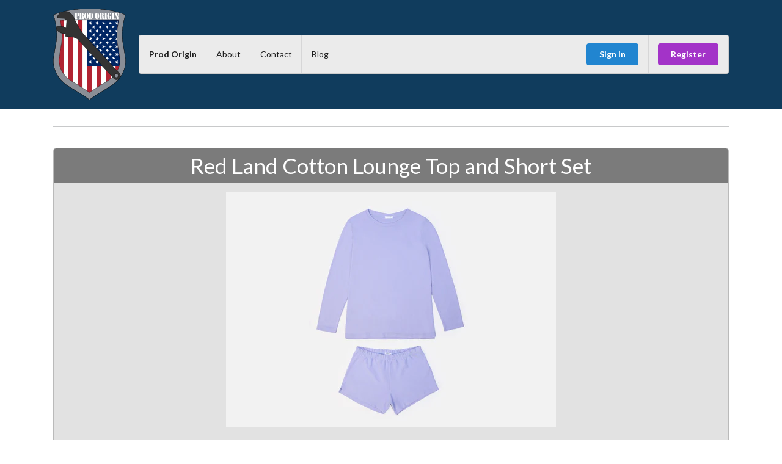

--- FILE ---
content_type: text/html; charset=UTF-8
request_url: https://prodorigin.com/p/apparel/womens-clothing/red-land-cotton-lounge-top-and-short-set/
body_size: 5065
content:
<!doctype html>
<html lang="en-US">
<head>
	<script async src="https://www.googletagmanager.com/gtag/js?id=G-9E0K951X74"></script>
	<script>
	  window.dataLayer = window.dataLayer || [];
	  function gtag(){dataLayer.push(arguments);}
	  gtag('js', new Date());
	
	  gtag('config', 'G-9E0K951X74');
	</script>
	<meta charset="UTF-8">
	<meta name="viewport" content="width=device-width, initial-scale=1">
	<link rel="profile" href="https://gmpg.org/xfn/11">
	<link rel="icon" href="https://prodorigin.com/wp-content/themes/prodorigin/favicon.ico">
	<link rel="apple-touch-icon" sizes="180x180" href="https://prodorigin.com/wp-content/themes/prodorigin/apple-touch-icon.png">
	<link rel="icon" type="image/png" sizes="32x32" href="https://prodorigin.com/wp-content/themes/prodorigin/favicon-32x32.png">
	<link rel="icon" type="image/png" sizes="16x16" href="https://prodorigin.com/wp-content/themes/prodorigin/favicon-16x16.png">
	<link rel="mask-icon" href="https://prodorigin.com/wp-content/themes/prodorigin/safari-pinned-tab.svg" color="#8a8e96">
	<meta name="msapplication-TileColor" content="#ffffff">
	<meta name="theme-color" content="#ffffff">
	
	
	<meta name='robots' content='index, follow, max-image-preview:large, max-snippet:-1, max-video-preview:-1' />
	<style>img:is([sizes="auto" i], [sizes^="auto," i]) { contain-intrinsic-size: 3000px 1500px }</style>
	
	<!-- This site is optimized with the Yoast SEO plugin v26.3 - https://yoast.com/wordpress/plugins/seo/ -->
	<title>Red Land Cotton Lounge Top and Short Set | Prod Origin</title>
	<meta name="description" content="Learn more about Red Land Cotton Lounge Top and Short Set Women&#039;s Apparel products made in America." />
	<link rel="canonical" href="https://prodorigin.com/p/apparel/womens-clothing/red-land-cotton-lounge-top-and-short-set/" />
	<meta property="og:locale" content="en_US" />
	<meta property="og:type" content="article" />
	<meta property="og:title" content="Red Land Cotton Lounge Top and Short Set | Prod Origin" />
	<meta property="og:description" content="Learn more about Red Land Cotton Lounge Top and Short Set Women&#039;s Apparel products made in America." />
	<meta property="og:url" content="https://prodorigin.com/p/apparel/womens-clothing/red-land-cotton-lounge-top-and-short-set/" />
	<meta property="og:site_name" content="Prod Origin" />
	<meta property="article:modified_time" content="2024-08-27T23:10:44+00:00" />
	<meta name="twitter:card" content="summary_large_image" />
	<script type="application/ld+json" class="yoast-schema-graph">{"@context":"https://schema.org","@graph":[{"@type":"WebPage","@id":"https://prodorigin.com/p/apparel/womens-clothing/red-land-cotton-lounge-top-and-short-set/","url":"https://prodorigin.com/p/apparel/womens-clothing/red-land-cotton-lounge-top-and-short-set/","name":"Red Land Cotton Lounge Top and Short Set | Prod Origin","isPartOf":{"@id":"https://prodorigin.com/#website"},"datePublished":"2023-10-04T08:13:36+00:00","dateModified":"2024-08-27T23:10:44+00:00","description":"Learn more about Red Land Cotton Lounge Top and Short Set Women's Apparel products made in America.","breadcrumb":{"@id":"https://prodorigin.com/p/apparel/womens-clothing/red-land-cotton-lounge-top-and-short-set/#breadcrumb"},"inLanguage":"en-US","potentialAction":[{"@type":"ReadAction","target":["https://prodorigin.com/p/apparel/womens-clothing/red-land-cotton-lounge-top-and-short-set/"]}]},{"@type":"BreadcrumbList","@id":"https://prodorigin.com/p/apparel/womens-clothing/red-land-cotton-lounge-top-and-short-set/#breadcrumb","itemListElement":[{"@type":"ListItem","position":"1","name":"Home","item":"https://prodorigin.com/"},{"@type":"ListItem","position":"2","name":"Apparel","item":"https://prodorigin.com/c/apparel/"},{"@type":"ListItem","position":"3","name":"Women's Apparel","item":"https://prodorigin.com/c/apparel/womens-clothing/"},{"@type":"ListItem","position":"4","name":"Red Land Cotton Lounge Top and Short Set"}]},{"@type":"WebSite","@id":"https://prodorigin.com/#website","url":"https://prodorigin.com/","name":"Prod Origin","description":"","potentialAction":[{"@type":"SearchAction","target":{"@type":"EntryPoint","urlTemplate":"https://prodorigin.com/?s={search_term_string}"},"query-input":{"@type":"PropertyValueSpecification","valueRequired":"1","valueName":"search_term_string"}}],"inLanguage":"en-US"}]}</script>
	<!-- / Yoast SEO plugin. -->


<link rel='dns-prefetch' href='//cdnjs.cloudflare.com' />
<link rel='dns-prefetch' href='//app.prodorigin.com' />
<style id='classic-theme-styles-inline-css'>
/*! This file is auto-generated */
.wp-block-button__link{color:#fff;background-color:#32373c;border-radius:9999px;box-shadow:none;text-decoration:none;padding:calc(.667em + 2px) calc(1.333em + 2px);font-size:1.125em}.wp-block-file__button{background:#32373c;color:#fff;text-decoration:none}
</style>
<style id='global-styles-inline-css'>
:root{--wp--preset--aspect-ratio--square: 1;--wp--preset--aspect-ratio--4-3: 4/3;--wp--preset--aspect-ratio--3-4: 3/4;--wp--preset--aspect-ratio--3-2: 3/2;--wp--preset--aspect-ratio--2-3: 2/3;--wp--preset--aspect-ratio--16-9: 16/9;--wp--preset--aspect-ratio--9-16: 9/16;--wp--preset--color--black: #000000;--wp--preset--color--cyan-bluish-gray: #abb8c3;--wp--preset--color--white: #ffffff;--wp--preset--color--pale-pink: #f78da7;--wp--preset--color--vivid-red: #cf2e2e;--wp--preset--color--luminous-vivid-orange: #ff6900;--wp--preset--color--luminous-vivid-amber: #fcb900;--wp--preset--color--light-green-cyan: #7bdcb5;--wp--preset--color--vivid-green-cyan: #00d084;--wp--preset--color--pale-cyan-blue: #8ed1fc;--wp--preset--color--vivid-cyan-blue: #0693e3;--wp--preset--color--vivid-purple: #9b51e0;--wp--preset--gradient--vivid-cyan-blue-to-vivid-purple: linear-gradient(135deg,rgba(6,147,227,1) 0%,rgb(155,81,224) 100%);--wp--preset--gradient--light-green-cyan-to-vivid-green-cyan: linear-gradient(135deg,rgb(122,220,180) 0%,rgb(0,208,130) 100%);--wp--preset--gradient--luminous-vivid-amber-to-luminous-vivid-orange: linear-gradient(135deg,rgba(252,185,0,1) 0%,rgba(255,105,0,1) 100%);--wp--preset--gradient--luminous-vivid-orange-to-vivid-red: linear-gradient(135deg,rgba(255,105,0,1) 0%,rgb(207,46,46) 100%);--wp--preset--gradient--very-light-gray-to-cyan-bluish-gray: linear-gradient(135deg,rgb(238,238,238) 0%,rgb(169,184,195) 100%);--wp--preset--gradient--cool-to-warm-spectrum: linear-gradient(135deg,rgb(74,234,220) 0%,rgb(151,120,209) 20%,rgb(207,42,186) 40%,rgb(238,44,130) 60%,rgb(251,105,98) 80%,rgb(254,248,76) 100%);--wp--preset--gradient--blush-light-purple: linear-gradient(135deg,rgb(255,206,236) 0%,rgb(152,150,240) 100%);--wp--preset--gradient--blush-bordeaux: linear-gradient(135deg,rgb(254,205,165) 0%,rgb(254,45,45) 50%,rgb(107,0,62) 100%);--wp--preset--gradient--luminous-dusk: linear-gradient(135deg,rgb(255,203,112) 0%,rgb(199,81,192) 50%,rgb(65,88,208) 100%);--wp--preset--gradient--pale-ocean: linear-gradient(135deg,rgb(255,245,203) 0%,rgb(182,227,212) 50%,rgb(51,167,181) 100%);--wp--preset--gradient--electric-grass: linear-gradient(135deg,rgb(202,248,128) 0%,rgb(113,206,126) 100%);--wp--preset--gradient--midnight: linear-gradient(135deg,rgb(2,3,129) 0%,rgb(40,116,252) 100%);--wp--preset--font-size--small: 13px;--wp--preset--font-size--medium: 20px;--wp--preset--font-size--large: 36px;--wp--preset--font-size--x-large: 42px;--wp--preset--spacing--20: 0.44rem;--wp--preset--spacing--30: 0.67rem;--wp--preset--spacing--40: 1rem;--wp--preset--spacing--50: 1.5rem;--wp--preset--spacing--60: 2.25rem;--wp--preset--spacing--70: 3.38rem;--wp--preset--spacing--80: 5.06rem;--wp--preset--shadow--natural: 6px 6px 9px rgba(0, 0, 0, 0.2);--wp--preset--shadow--deep: 12px 12px 50px rgba(0, 0, 0, 0.4);--wp--preset--shadow--sharp: 6px 6px 0px rgba(0, 0, 0, 0.2);--wp--preset--shadow--outlined: 6px 6px 0px -3px rgba(255, 255, 255, 1), 6px 6px rgba(0, 0, 0, 1);--wp--preset--shadow--crisp: 6px 6px 0px rgba(0, 0, 0, 1);}:where(.is-layout-flex){gap: 0.5em;}:where(.is-layout-grid){gap: 0.5em;}body .is-layout-flex{display: flex;}.is-layout-flex{flex-wrap: wrap;align-items: center;}.is-layout-flex > :is(*, div){margin: 0;}body .is-layout-grid{display: grid;}.is-layout-grid > :is(*, div){margin: 0;}:where(.wp-block-columns.is-layout-flex){gap: 2em;}:where(.wp-block-columns.is-layout-grid){gap: 2em;}:where(.wp-block-post-template.is-layout-flex){gap: 1.25em;}:where(.wp-block-post-template.is-layout-grid){gap: 1.25em;}.has-black-color{color: var(--wp--preset--color--black) !important;}.has-cyan-bluish-gray-color{color: var(--wp--preset--color--cyan-bluish-gray) !important;}.has-white-color{color: var(--wp--preset--color--white) !important;}.has-pale-pink-color{color: var(--wp--preset--color--pale-pink) !important;}.has-vivid-red-color{color: var(--wp--preset--color--vivid-red) !important;}.has-luminous-vivid-orange-color{color: var(--wp--preset--color--luminous-vivid-orange) !important;}.has-luminous-vivid-amber-color{color: var(--wp--preset--color--luminous-vivid-amber) !important;}.has-light-green-cyan-color{color: var(--wp--preset--color--light-green-cyan) !important;}.has-vivid-green-cyan-color{color: var(--wp--preset--color--vivid-green-cyan) !important;}.has-pale-cyan-blue-color{color: var(--wp--preset--color--pale-cyan-blue) !important;}.has-vivid-cyan-blue-color{color: var(--wp--preset--color--vivid-cyan-blue) !important;}.has-vivid-purple-color{color: var(--wp--preset--color--vivid-purple) !important;}.has-black-background-color{background-color: var(--wp--preset--color--black) !important;}.has-cyan-bluish-gray-background-color{background-color: var(--wp--preset--color--cyan-bluish-gray) !important;}.has-white-background-color{background-color: var(--wp--preset--color--white) !important;}.has-pale-pink-background-color{background-color: var(--wp--preset--color--pale-pink) !important;}.has-vivid-red-background-color{background-color: var(--wp--preset--color--vivid-red) !important;}.has-luminous-vivid-orange-background-color{background-color: var(--wp--preset--color--luminous-vivid-orange) !important;}.has-luminous-vivid-amber-background-color{background-color: var(--wp--preset--color--luminous-vivid-amber) !important;}.has-light-green-cyan-background-color{background-color: var(--wp--preset--color--light-green-cyan) !important;}.has-vivid-green-cyan-background-color{background-color: var(--wp--preset--color--vivid-green-cyan) !important;}.has-pale-cyan-blue-background-color{background-color: var(--wp--preset--color--pale-cyan-blue) !important;}.has-vivid-cyan-blue-background-color{background-color: var(--wp--preset--color--vivid-cyan-blue) !important;}.has-vivid-purple-background-color{background-color: var(--wp--preset--color--vivid-purple) !important;}.has-black-border-color{border-color: var(--wp--preset--color--black) !important;}.has-cyan-bluish-gray-border-color{border-color: var(--wp--preset--color--cyan-bluish-gray) !important;}.has-white-border-color{border-color: var(--wp--preset--color--white) !important;}.has-pale-pink-border-color{border-color: var(--wp--preset--color--pale-pink) !important;}.has-vivid-red-border-color{border-color: var(--wp--preset--color--vivid-red) !important;}.has-luminous-vivid-orange-border-color{border-color: var(--wp--preset--color--luminous-vivid-orange) !important;}.has-luminous-vivid-amber-border-color{border-color: var(--wp--preset--color--luminous-vivid-amber) !important;}.has-light-green-cyan-border-color{border-color: var(--wp--preset--color--light-green-cyan) !important;}.has-vivid-green-cyan-border-color{border-color: var(--wp--preset--color--vivid-green-cyan) !important;}.has-pale-cyan-blue-border-color{border-color: var(--wp--preset--color--pale-cyan-blue) !important;}.has-vivid-cyan-blue-border-color{border-color: var(--wp--preset--color--vivid-cyan-blue) !important;}.has-vivid-purple-border-color{border-color: var(--wp--preset--color--vivid-purple) !important;}.has-vivid-cyan-blue-to-vivid-purple-gradient-background{background: var(--wp--preset--gradient--vivid-cyan-blue-to-vivid-purple) !important;}.has-light-green-cyan-to-vivid-green-cyan-gradient-background{background: var(--wp--preset--gradient--light-green-cyan-to-vivid-green-cyan) !important;}.has-luminous-vivid-amber-to-luminous-vivid-orange-gradient-background{background: var(--wp--preset--gradient--luminous-vivid-amber-to-luminous-vivid-orange) !important;}.has-luminous-vivid-orange-to-vivid-red-gradient-background{background: var(--wp--preset--gradient--luminous-vivid-orange-to-vivid-red) !important;}.has-very-light-gray-to-cyan-bluish-gray-gradient-background{background: var(--wp--preset--gradient--very-light-gray-to-cyan-bluish-gray) !important;}.has-cool-to-warm-spectrum-gradient-background{background: var(--wp--preset--gradient--cool-to-warm-spectrum) !important;}.has-blush-light-purple-gradient-background{background: var(--wp--preset--gradient--blush-light-purple) !important;}.has-blush-bordeaux-gradient-background{background: var(--wp--preset--gradient--blush-bordeaux) !important;}.has-luminous-dusk-gradient-background{background: var(--wp--preset--gradient--luminous-dusk) !important;}.has-pale-ocean-gradient-background{background: var(--wp--preset--gradient--pale-ocean) !important;}.has-electric-grass-gradient-background{background: var(--wp--preset--gradient--electric-grass) !important;}.has-midnight-gradient-background{background: var(--wp--preset--gradient--midnight) !important;}.has-small-font-size{font-size: var(--wp--preset--font-size--small) !important;}.has-medium-font-size{font-size: var(--wp--preset--font-size--medium) !important;}.has-large-font-size{font-size: var(--wp--preset--font-size--large) !important;}.has-x-large-font-size{font-size: var(--wp--preset--font-size--x-large) !important;}
:where(.wp-block-post-template.is-layout-flex){gap: 1.25em;}:where(.wp-block-post-template.is-layout-grid){gap: 1.25em;}
:where(.wp-block-columns.is-layout-flex){gap: 2em;}:where(.wp-block-columns.is-layout-grid){gap: 2em;}
:root :where(.wp-block-pullquote){font-size: 1.5em;line-height: 1.6;}
</style>
<link rel='stylesheet' id='semantic-css' href='https://cdnjs.cloudflare.com/ajax/libs/semantic-ui/2.4.1/semantic.min.css?ver=6.8.3' media='all' />
<link rel='stylesheet' id='root-css' href='https://app.prodorigin.com/static/css/main.68b66938.css?ver=6.8.3' media='all' />
<link rel='stylesheet' id='app-css' href='https://prodorigin.com/wp-content/themes/prodorigin/assets/css/app.css?ver=1733962756' media='all' />
<style id='block-visibility-screen-size-styles-inline-css'>
/* Large screens (desktops, 992px and up) */
@media ( min-width: 992px ) {
	.block-visibility-hide-large-screen {
		display: none !important;
	}
}

/* Medium screens (tablets, between 768px and 992px) */
@media ( min-width: 768px ) and ( max-width: 991.98px ) {
	.block-visibility-hide-medium-screen {
		display: none !important;
	}
}

/* Small screens (mobile devices, less than 768px) */
@media ( max-width: 767.98px ) {
	.block-visibility-hide-small-screen {
		display: none !important;
	}
}
</style>
<script src="https://prodorigin.com/wp-includes/js/jquery/jquery.min.js?ver=3.7.1" id="jquery-core-js"></script>
<script src="https://prodorigin.com/wp-includes/js/jquery/jquery-migrate.min.js?ver=3.4.1" id="jquery-migrate-js"></script>
</head>

<body class="wp-singular page-template page-template-template-product page-template-template-product-php page page-id-2092 wp-theme-prodorigin">
	<div id="root">
		<div id="header">
			<div class="ui container">
				<div class="d-flex mt-3 mb-3 align-items-center">
					<a href="/"><img src="https://prodorigin.com/wp-content/themes/prodorigin/assets/images/logo.svg" alt="Prod Origin" class="logo float-left me-4"></a>
					<div class="ui menu link">
						<a class="header item" href="/">Prod Origin</a>
						<div id="navMobile" class="">
							<div class="linkItem">
								<a class="item" href="/about/">About</a>
							</div>
							<div class="linkItem">
								<a class="item" href="https://app.prodorigin.com/contact/">Contact</a>
							</div>
							<div class="linkItem">
								<a class="item" href="/blog/">Blog</a>
							</div>
							<div class="right menu">
								<div class="right item">
									<a class="ui blue button link makeBlock normalMargin" href="https://app.prodorigin.com/login">Sign In</a>
								</div>
								<div class="right item">
									<a class="small ui tiny purple button link makeBlock normalMargin" href="https://app.prodorigin.com/register">Register</a>
								</div>
							</div>
						</div>
						<div id="navButton" class="right item">
							<div>
								<span></span>
								<span></span>
								<span></span>
							</div>
						</div>
					</div>
				</div>
			</div>
		</div>
<div class="ui container">
	<hr>
	
	<div class="row">
		<div class="col-12">
			<div class="card marginTop20">
				<div class="card-header">
					<h1 class="text-center">Red Land Cotton Lounge Top and Short Set</h1>
				</div>
				
				<div class="card-body">
					<div class="text-center">
						<img src="https://prodorigin.s3.us-west-1.amazonaws.com/products/1265/productimage-64871c2b1c7bb.webp" alt="Red Land Cotton Lounge Top and Short Set posted by ProdOrigin USA in Women's Apparel " title="Red Land Cotton Lounge Top and Short Set" class="product-image">
					</div>
					
					<p class="pre">Size: XS - 2XL
Colors: Pink, Purple, Light Blue
Fabric: 100% Cotton
</p>
					
					<div class="ui celled list no-border-bottom">
						<div class="item">
							<div class="content">
								<p class="ui left floated product-link">
									<strong>View Product:</strong> 
									<a target="_new" href="https://www.redlandcotton.com/collections/the-dawn-loungewear-collection/products/lounge-top-short-set?variant=39540270694496">Red Land Cotton Lounge Top and Short Set</a>
								</p>
							</div>
						</div>
						<div class="item">
							<div class="content">
								<p class="ui left floated">
									<strong>Posted In:</strong>
									<a href="/c/apparel/">Apparel</a> &gt; <a href="/c/apparel/womens-clothing/">Women's Apparel </a>
								</p>
							</div>
						</div>
						<div class="item">
							<div class="content">
								<p class="ui left floated">
									<strong>Created by:</strong> ProdOrigin USA on Jun 12 2023								</p>
							</div>
						</div>
						<div class="item">
							<div class="content">
								<div class="social-buttons">
									<div class="like-counter-wrapper">
										<div class="like-counter">
											<span class="icon-wrapper">
												<i class="thumbs up icon" title="Likes"></i>
											</span>
											<span class="counter">0</span>
											<span>&nbsp;Likes</span>
										</div>
									</div>
								</div>
							</div>
						</div>
					</div>
				</div>
			</div>
		</div>
	</div>
</div>

	<div class="footer mt-5">
		<div class="ui container">
			<div class="row">
				<div class="col-sm-12 text-center d-flex justify-content-center">
					<p>&copy; 2025 Prod Origin &nbsp;|&nbsp; <a href="/privacy/">Privacy Policy</a> &nbsp;|&nbsp; <a href="/sitemap/">Site Map</a></p>
				</div>
			</div>
		</div>
	</div>
	
	<script type="speculationrules">
{"prefetch":[{"source":"document","where":{"and":[{"href_matches":"\/*"},{"not":{"href_matches":["\/wp-*.php","\/wp-admin\/*","\/wp-content\/uploads\/*","\/wp-content\/*","\/wp-content\/plugins\/*","\/wp-content\/themes\/prodorigin\/*","\/*\\?(.+)"]}},{"not":{"selector_matches":"a[rel~=\"nofollow\"]"}},{"not":{"selector_matches":".no-prefetch, .no-prefetch a"}}]},"eagerness":"conservative"}]}
</script>
<script src="https://prodorigin.com/wp-content/plugins/svg-support/vendor/DOMPurify/DOMPurify.min.js?ver=2.5.8" id="bodhi-dompurify-library-js"></script>
<script id="bodhi_svg_inline-js-extra">
var svgSettings = {"skipNested":""};
</script>
<script src="https://prodorigin.com/wp-content/plugins/svg-support/js/min/svgs-inline-vanilla-min.js" id="bodhi_svg_inline-js"></script>
<script id="bodhi_svg_inline-js-after">
cssTarget={"Bodhi":"img.style-svg","ForceInlineSVG":"style-svg"};ForceInlineSVGActive="false";frontSanitizationEnabled="on";
</script>
<script src="https://prodorigin.com/wp-content/themes/prodorigin/assets/js/app.js?ver=1697875558" id="app-js"></script>
	</div><!--/root-->
<script defer src="https://static.cloudflareinsights.com/beacon.min.js/vcd15cbe7772f49c399c6a5babf22c1241717689176015" integrity="sha512-ZpsOmlRQV6y907TI0dKBHq9Md29nnaEIPlkf84rnaERnq6zvWvPUqr2ft8M1aS28oN72PdrCzSjY4U6VaAw1EQ==" data-cf-beacon='{"version":"2024.11.0","token":"360a1e6ef91b4daa9908fecea1b3da89","r":1,"server_timing":{"name":{"cfCacheStatus":true,"cfEdge":true,"cfExtPri":true,"cfL4":true,"cfOrigin":true,"cfSpeedBrain":true},"location_startswith":null}}' crossorigin="anonymous"></script>
</body>
</html>

--- FILE ---
content_type: application/javascript
request_url: https://prodorigin.com/wp-content/plugins/svg-support/js/min/svgs-inline-vanilla-min.js
body_size: 537
content:
document.addEventListener("DOMContentLoaded",(function(e){function t(e){if("IMG"!==e.nodeName)return;const t=e.classList.contains(i),n=e.parentElement.classList.contains(i),r=null!==e.closest("."+i);if(("true"===ForceInlineSVGActive||t||r)&&(!svgSettings.skipNested||t||n||!r)){var o=e.id,a=e.className,c=e.src;if(c.endsWith("svg")){var l=new XMLHttpRequest;l.onreadystatechange=function(){if(4===l.readyState&&200===l.status){var t=l.responseText;let c;const d=undefined;var n=(new DOMParser).parseFromString(t,"text/html").getElementsByTagName("svg")[0],i=n.id;if(void 0===o||""===o?void 0===i||""===i?(o="svg-replaced-"+s,n.setAttribute("id",o)):o=i:n.setAttribute("id",o),void 0!==a&&""!==a&&n.setAttribute("class",a+" replaced-svg svg-replaced-"+s),n.removeAttribute("xmlns:a"),"on"===frontSanitizationEnabled&&""!==n.outerHTML){var r=DOMPurify.sanitize(n.outerHTML);e.outerHTML=r}else e.replaceWith(n);s++}else 4===l.readyState&&l.status},l.open("GET",c,!0),l.send(null)}}}function n(e){if(e.childNodes.length>0)for(var s=0;s<e.childNodes.length;s++){var i;if("IMG"===e.childNodes[s].nodeName)t(e.childNodes[s]);else n(e.childNodes[s])}}let s=0,i;(bodhisvgsInlineSupport=function(){if("true"===ForceInlineSVGActive)for(var e=document.getElementsByTagName("img"),s=0;s<e.length;s++)void 0!==e[s].src&&e[s].src.match(/\.(svg)/)&&(e[s].classList.contains(cssTarget.ForceInlineSVG)||e[s].classList.add(cssTarget.ForceInlineSVG));String.prototype.endsWith||(String.prototype.endsWith=function(e,t){var n=this.toString();("number"!=typeof t||!isFinite(t)||Math.floor(t)!==t||t>n.length)&&(t=n.length),t-=e.length;var s=n.lastIndexOf(e,t);return-1!==s&&s===t}),String.prototype.endsWith=function(e){var t=this.length-e.length;return t>=0&&this.lastIndexOf(e)===t},i="true"===ForceInlineSVGActive?"img."!==cssTarget.Bodhi?cssTarget.ForceInlineSVG:"style-svg":"img."!==cssTarget.Bodhi?cssTarget.Bodhi:"style-svg","string"==typeof i&&(i=i.replace("img.",""),document.querySelectorAll("."+i).forEach((function(e){"IMG"===e.nodeName?t(e):n(e)})))})()}));

--- FILE ---
content_type: image/svg+xml
request_url: https://prodorigin.com/wp-content/themes/prodorigin/assets/images/logo.svg
body_size: 6078
content:
<?xml version="1.0" encoding="UTF-8"?><svg id="uuid-ab1ba9e3-1365-435f-9fd1-4a5b155e3448" xmlns="http://www.w3.org/2000/svg" xmlns:xlink="http://www.w3.org/1999/xlink" viewBox="0 0 483 607.99"><defs><clipPath id="uuid-654ef2ba-cb31-4347-9fb8-93c6c8b0678d"><path d="M241.51,557.45l-2.46-1.73c-19.54-13.76-55.12-36.44-105.75-67.4-5.08-2.91-9.39-5.53-13.49-8.2l-5.55-3.38c-3.22-2.21-6.3-4.57-9.84-7.52-72.28-56.75-66.48-127.59-65.59-135.48l1.54-8.54c1.07-9.17,6.63-43.01,15.31-93.37,3.24-18.89,4.23-49.15,4.4-55.02l.03-.91-.03-.6c-1.28-29.34-5.15-55.24-9.43-76-1.09-5.28-2.21-13.36-3.06-20.12-.85-6.76,390.15-3.09,389.57-.81-1.59,6.21-3.24,13.21-4.83,20.93-4.27,20.74-8.13,46.63-9.41,76l-.05,.92,.03,.6c.17,5.87,1.15,36.13,4.39,54.99,8.83,51.29,14.24,84.27,15.25,92.87l1.59,8.85c.94,8.16,6.81,78.86-65.09,135.3-3.98,3.31-7.08,5.69-10.08,7.75l-5.2,3.17c-4.7,3.06-8.98,5.67-13.48,8.23-50.89,31.12-86.7,53.93-106.32,67.74l-2.46,1.73Z" style="fill:none; stroke:#000; stroke-linejoin:bevel; stroke-width:2px;"/></clipPath></defs><g id="uuid-0956414b-c3b2-4862-a1c9-e1590a4e814b"><g><g><path d="M241.4,606.14l-.04-.05c-9.5-10.59-84.13-56.93-127.76-83.62-5.25-2.99-10.31-6.07-15.05-9.17-3.85-2.34-6.04-3.67-6.04-3.67-3.98-2.71-7.98-5.76-12.57-9.57C32.49,462.82,13.75,419.59,6.38,389.88c-7.98-32.16-4.71-55.78-4.68-56.02l1.6-8.74c1.56-13.21,11.07-69.02,16.6-101.12,3.32-19.4,4.32-52.37,4.42-56.07C21.35,99.88,4.48,49.24,1.97,42.01,60.7,15.94,148.38,1,242.76,1s181.04,14.94,238.27,41c-2.51,7.19-19.39,57.84-22.36,125.86,.1,3.76,1.09,36.71,4.42,56.14,5.53,32.09,15.04,87.89,16.59,101.06l1.61,8.84c.03,.2,3.29,23.89-4.71,56.07-7.38,29.68-26.11,72.87-73.5,110.08-4.61,3.83-8.62,6.88-12.64,9.62h0s-2.19,1.32-5.97,3.62c-4.77,3.11-9.82,6.19-15.05,9.17-43.67,26.7-118.29,73.04-127.79,83.63l-.04,.05s-.08,.11-.1,.14c-.02-.03-.1-.14-.1-.14Z" style="fill:#8a8e96;"/><path d="M242.76,2c93.68,0,179.92,14.76,237.03,40.54-3.34,9.78-19.24,59.42-22.11,125.28v.07s0,.07,0,.07c.1,3.7,1.09,36.71,4.43,56.21,5.53,32.08,15.03,87.87,16.58,101.01v.06s.02,.06,.02,.06c.58,3.21,1.13,6.16,1.6,8.74,.14,1.01,3.13,24.18-4.67,55.6-4.66,18.8-12.22,36.8-22.45,53.49-12.8,20.88-29.87,39.77-50.72,56.14l-.02,.02-.02,.02c-4.55,3.78-8.52,6.81-12.49,9.52-.33,.2-2.47,1.49-5.97,3.62l-.03,.02-.03,.02c-4.73,3.09-9.76,6.16-14.97,9.12l-.03,.02-.03,.02c-42.87,26.22-115.63,71.4-127.38,83.17-11.75-11.77-84.51-56.95-127.38-83.17l-.03-.02-.03-.02c-5.21-2.97-10.24-6.04-14.97-9.12l-.03-.02-.03-.02c-3.5-2.12-5.64-3.42-5.97-3.62-3.98-2.71-7.95-5.74-12.49-9.52l-.02-.02-.02-.02c-20.82-16.35-37.86-35.2-50.66-56.03-10.24-16.67-17.8-34.64-22.47-53.41-7.83-31.46-4.85-54.77-4.71-55.78,.47-2.57,1.01-5.53,1.6-8.73v-.06s.02-.06,.02-.06c1.55-13.12,11.05-68.92,16.58-101.01,3.33-19.46,4.33-52.5,4.43-56.21v-.07s0-.07,0-.07C22.44,101.99,6.56,52.37,3.21,42.55,61.81,16.77,148.97,2,242.76,2m0-2C152.77,0,62.41,13.85,.71,41.47c0,0,19.38,52.59,22.61,126.43-.12,4.19-1.11,36.68-4.4,55.93-5.85,33.97-15.06,88.08-16.6,101.11-.59,3.22-1.13,6.19-1.61,8.78,0,0-13.66,94.69,78.58,167.12,4.02,3.35,8.2,6.61,12.69,9.66,0,0,2.2,1.33,6.01,3.65,4.79,3.13,9.81,6.19,15.07,9.19,38.67,23.64,117.91,72.7,127.54,83.43,.28,.4,.64,.83,.89,1.22,.25-.39,.6-.82,.89-1.22,9.63-10.73,88.87-59.79,127.54-83.43,5.26-3,10.28-6.06,15.07-9.19,3.82-2.32,6.01-3.65,6.01-3.65,4.49-3.06,8.67-6.31,12.69-9.66,92.24-72.42,78.58-167.12,78.58-167.12-.47-2.58-1.02-5.55-1.6-8.78-1.54-13.03-10.74-67.14-16.6-101.11-3.3-19.25-4.29-51.74-4.4-55.93,3.22-73.84,22.6-126.43,22.6-126.43C422.08,13.8,332.6,0,242.76,0h0Z"/></g><g><g style="clip-path:url(#uuid-654ef2ba-cb31-4347-9fb8-93c6c8b0678d);"><g><polygon points="38.36 846.52 38.36 71.27 446.39 71.27 446.39 846.52 38.36 846.52 38.36 846.52" style="fill:#fff;"/><polygon points="446.39 846.52 415.01 846.52 415.01 71.27 446.39 71.27 446.39 846.52 446.39 846.52" style="fill:#b12332;"/><polygon points="383.61 846.52 352.24 846.52 352.24 71.27 383.61 71.27 383.61 846.52 383.61 846.52" style="fill:#b12332;"/><polygon points="320.84 846.52 289.46 846.52 289.46 71.27 320.84 71.27 320.84 846.52 320.84 846.52" style="fill:#b12332;"/><polygon points="258.06 846.52 226.68 846.52 226.68 71.27 258.06 71.27 258.06 846.52 258.06 846.52" style="fill:#b12332;"/><polygon points="195.29 846.52 163.91 846.52 163.91 71.27 195.29 71.27 195.29 846.52 195.29 846.52" style="fill:#b12332;"/><polygon points="132.51 846.52 101.13 846.52 101.13 71.27 132.51 71.27 132.51 846.52 132.51 846.52" style="fill:#b12332;"/><polygon points="69.74 846.52 38.36 846.52 38.36 71.27 69.74 71.27 69.74 846.52 69.74 846.52" style="fill:#b12332;"/><polygon points="446.39 381.37 226.68 381.37 226.68 71.27 446.39 71.27 446.39 381.37 446.39 381.37" style="fill:#002664;"/><polygon points="436.98 97.11 428.3 99.93 428.3 109.06 422.93 101.67 414.25 104.5 419.62 97.11 414.25 89.72 422.93 92.54 428.3 85.16 428.3 94.29 436.98 97.11 436.98 97.11" style="fill:#fff;"/><polygon points="415.01 122.95 406.33 125.77 406.33 134.9 400.96 127.52 392.28 130.34 397.64 122.95 392.28 115.56 400.96 118.38 406.33 111 406.33 120.13 415.01 122.95 415.01 122.95" style="fill:#fff;"/><polygon points="436.98 148.79 428.3 151.61 428.3 160.74 422.93 153.36 414.25 156.18 419.62 148.79 414.25 141.41 422.93 144.23 428.3 136.84 428.3 145.97 436.98 148.79 436.98 148.79" style="fill:#fff;"/><polygon points="415.01 174.63 406.33 177.45 406.33 186.59 400.96 179.2 392.28 182.02 397.64 174.63 392.28 167.25 400.96 170.07 406.33 162.68 406.33 171.81 415.01 174.63 415.01 174.63" style="fill:#fff;"/><polygon points="436.98 200.48 428.3 203.3 428.3 212.43 422.93 205.04 414.25 207.86 419.62 200.48 414.25 193.09 422.93 195.91 428.3 188.52 428.3 197.66 436.98 200.48 436.98 200.48" style="fill:#fff;"/><polygon points="415.01 226.32 406.33 229.14 406.33 238.27 400.96 230.88 392.28 233.71 397.64 226.32 392.28 218.93 400.96 221.75 406.33 214.36 406.33 223.5 415.01 226.32 415.01 226.32" style="fill:#fff;"/><polygon points="436.98 252.16 428.3 254.98 428.3 264.11 422.93 256.73 414.25 259.55 419.62 252.16 414.25 244.77 422.93 247.59 428.3 240.21 428.3 249.34 436.98 252.16 436.98 252.16" style="fill:#fff;"/><polygon points="415.01 278 406.33 280.82 406.33 289.95 400.96 282.57 392.28 285.39 397.64 278 392.28 270.61 400.96 273.44 406.33 266.05 406.33 275.18 415.01 278 415.01 278" style="fill:#fff;"/><polygon points="436.98 303.84 428.3 306.67 428.3 315.8 422.93 308.41 414.25 311.23 419.62 303.84 414.25 296.46 422.93 299.28 428.3 291.89 428.3 301.02 436.98 303.84 436.98 303.84" style="fill:#fff;"/><polygon points="415.01 329.68 406.33 332.51 406.33 341.64 400.96 334.25 392.28 337.07 397.64 329.68 392.28 322.3 400.96 325.12 406.33 317.73 406.33 326.87 415.01 329.68 415.01 329.68" style="fill:#fff;"/><polygon points="436.98 355.53 428.3 358.35 428.3 367.48 422.93 360.09 414.25 362.92 419.62 355.53 414.25 348.14 422.93 350.96 428.3 343.58 428.3 352.71 436.98 355.53 436.98 355.53" style="fill:#fff;"/><polygon points="393.04 97.11 384.36 99.93 384.36 109.06 378.99 101.67 370.31 104.5 375.67 97.11 370.31 89.72 378.99 92.54 384.36 85.16 384.36 94.29 393.04 97.11 393.04 97.11" style="fill:#fff;"/><polygon points="371.07 122.95 362.38 125.77 362.38 134.9 357.02 127.52 348.33 130.34 353.7 122.95 348.33 115.56 357.02 118.38 362.38 111 362.38 120.13 371.07 122.95 371.07 122.95" style="fill:#fff;"/><polygon points="393.04 148.79 384.36 151.61 384.36 160.74 378.99 153.36 370.31 156.18 375.67 148.79 370.31 141.41 378.99 144.23 384.36 136.84 384.36 145.97 393.04 148.79 393.04 148.79" style="fill:#fff;"/><polygon points="371.07 174.63 362.38 177.45 362.38 186.59 357.02 179.2 348.33 182.02 353.7 174.63 348.33 167.25 357.02 170.07 362.38 162.68 362.38 171.81 371.07 174.63 371.07 174.63" style="fill:#fff;"/><polygon points="393.04 200.48 384.36 203.3 384.36 212.43 378.99 205.04 370.31 207.86 375.67 200.48 370.31 193.09 378.99 195.91 384.36 188.52 384.36 197.66 393.04 200.48 393.04 200.48" style="fill:#fff;"/><polygon points="371.07 226.32 362.38 229.14 362.38 238.27 357.02 230.88 348.33 233.71 353.7 226.32 348.33 218.93 357.02 221.75 362.38 214.36 362.38 223.5 371.07 226.32 371.07 226.32" style="fill:#fff;"/><polygon points="393.04 252.16 384.36 254.98 384.36 264.11 378.99 256.73 370.31 259.55 375.67 252.16 370.31 244.77 378.99 247.59 384.36 240.21 384.36 249.34 393.04 252.16 393.04 252.16" style="fill:#fff;"/><polygon points="371.07 278 362.38 280.82 362.38 289.95 357.02 282.57 348.33 285.39 353.7 278 348.33 270.61 357.02 273.44 362.38 266.05 362.38 275.18 371.07 278 371.07 278" style="fill:#fff;"/><polygon points="393.04 303.84 384.36 306.67 384.36 315.8 378.99 308.41 370.31 311.23 375.67 303.84 370.31 296.46 378.99 299.28 384.36 291.89 384.36 301.02 393.04 303.84 393.04 303.84" style="fill:#fff;"/><polygon points="371.07 329.68 362.38 332.51 362.38 341.64 357.02 334.25 348.33 337.07 353.7 329.68 348.33 322.3 357.02 325.12 362.38 317.73 362.38 326.87 371.07 329.68 371.07 329.68" style="fill:#fff;"/><polygon points="393.04 355.53 384.36 358.35 384.36 367.48 378.99 360.09 370.31 362.92 375.67 355.53 370.31 348.14 378.99 350.96 384.36 343.58 384.36 352.71 393.04 355.53 393.04 355.53" style="fill:#fff;"/><polygon points="349.1 97.11 340.41 99.93 340.41 109.06 335.04 101.67 326.36 104.5 331.73 97.11 326.36 89.72 335.04 92.54 340.41 85.16 340.41 94.29 349.1 97.11 349.1 97.11" style="fill:#fff;"/><polygon points="327.12 122.95 318.44 125.77 318.44 134.9 313.07 127.52 304.39 130.34 309.75 122.95 304.39 115.56 313.07 118.38 318.44 111 318.44 120.13 327.12 122.95 327.12 122.95" style="fill:#fff;"/><polygon points="349.1 148.79 340.41 151.61 340.41 160.74 335.04 153.36 326.36 156.18 331.73 148.79 326.36 141.41 335.04 144.23 340.41 136.84 340.41 145.97 349.1 148.79 349.1 148.79" style="fill:#fff;"/><polygon points="327.12 174.63 318.44 177.45 318.44 186.59 313.07 179.2 304.39 182.02 309.75 174.63 304.39 167.25 313.07 170.07 318.44 162.68 318.44 171.81 327.12 174.63 327.12 174.63" style="fill:#fff;"/><polygon points="349.1 200.48 340.41 203.3 340.41 212.43 335.04 205.04 326.36 207.86 331.73 200.48 326.36 193.09 335.04 195.91 340.41 188.52 340.41 197.66 349.1 200.48 349.1 200.48" style="fill:#fff;"/><polygon points="327.12 226.32 318.44 229.14 318.44 238.27 313.07 230.88 304.39 233.71 309.75 226.32 304.39 218.93 313.07 221.75 318.44 214.36 318.44 223.5 327.12 226.32 327.12 226.32" style="fill:#fff;"/><polygon points="349.1 252.16 340.41 254.98 340.41 264.11 335.04 256.73 326.36 259.55 331.73 252.16 326.36 244.77 335.04 247.59 340.41 240.21 340.41 249.34 349.1 252.16 349.1 252.16" style="fill:#fff;"/><polygon points="327.12 278 318.44 280.82 318.44 289.95 313.07 282.57 304.39 285.39 309.75 278 304.39 270.61 313.07 273.44 318.44 266.05 318.44 275.18 327.12 278 327.12 278" style="fill:#fff;"/><polygon points="349.1 303.84 340.41 306.67 340.41 315.8 335.04 308.41 326.36 311.23 331.73 303.84 326.36 296.46 335.04 299.28 340.41 291.89 340.41 301.02 349.1 303.84 349.1 303.84" style="fill:#fff;"/><polygon points="327.12 329.68 318.44 332.51 318.44 341.64 313.07 334.25 304.39 337.07 309.75 329.68 304.39 322.3 313.07 325.12 318.44 317.73 318.44 326.87 327.12 329.68 327.12 329.68" style="fill:#fff;"/><polygon points="349.1 355.53 340.41 358.35 340.41 367.48 335.04 360.09 326.36 362.92 331.73 355.53 326.36 348.14 335.04 350.96 340.41 343.58 340.41 352.71 349.1 355.53 349.1 355.53" style="fill:#fff;"/><polygon points="305.15 97.11 296.47 99.93 296.47 109.06 291.1 101.67 282.42 104.5 287.78 97.11 282.42 89.72 291.1 92.54 296.47 85.16 296.47 94.29 305.15 97.11 305.15 97.11" style="fill:#fff;"/><polygon points="283.18 122.95 274.49 125.77 274.49 134.9 269.13 127.52 260.44 130.34 265.81 122.95 260.44 115.56 269.13 118.38 274.49 111 274.49 120.13 283.18 122.95 283.18 122.95" style="fill:#fff;"/><polygon points="305.15 148.79 296.47 151.61 296.47 160.74 291.1 153.36 282.42 156.18 287.78 148.79 282.42 141.41 291.1 144.23 296.47 136.84 296.47 145.97 305.15 148.79 305.15 148.79" style="fill:#fff;"/><polygon points="283.18 174.63 274.49 177.45 274.49 186.59 269.13 179.2 260.44 182.02 265.81 174.63 260.44 167.25 269.13 170.07 274.49 162.68 274.49 171.81 283.18 174.63 283.18 174.63" style="fill:#fff;"/><polygon points="305.15 200.48 296.47 203.3 296.47 212.43 291.1 205.04 282.42 207.86 287.78 200.48 282.42 193.09 291.1 195.91 296.47 188.52 296.47 197.66 305.15 200.48 305.15 200.48" style="fill:#fff;"/><polygon points="283.18 226.32 274.49 229.14 274.49 238.27 269.13 230.88 260.44 233.71 265.81 226.32 260.44 218.93 269.13 221.75 274.49 214.36 274.49 223.5 283.18 226.32 283.18 226.32" style="fill:#fff;"/><polygon points="305.15 252.16 296.47 254.98 296.47 264.11 291.1 256.73 282.42 259.55 287.78 252.16 282.42 244.77 291.1 247.59 296.47 240.21 296.47 249.34 305.15 252.16 305.15 252.16" style="fill:#fff;"/><polygon points="283.18 278 274.49 280.82 274.49 289.95 269.13 282.57 260.44 285.39 265.81 278 260.44 270.61 269.13 273.44 274.49 266.05 274.49 275.18 283.18 278 283.18 278" style="fill:#fff;"/><polygon points="305.15 303.84 296.47 306.67 296.47 315.8 291.1 308.41 282.42 311.23 287.78 303.84 282.42 296.46 291.1 299.28 296.47 291.89 296.47 301.02 305.15 303.84 305.15 303.84" style="fill:#fff;"/><polygon points="283.18 329.68 274.49 332.51 274.49 341.64 269.13 334.25 260.44 337.07 265.81 329.68 260.44 322.3 269.13 325.12 274.49 317.73 274.49 326.87 283.18 329.68 283.18 329.68" style="fill:#fff;"/><polygon points="305.15 355.53 296.47 358.35 296.47 367.48 291.1 360.09 282.42 362.92 287.78 355.53 282.42 348.14 291.1 350.96 296.47 343.58 296.47 352.71 305.15 355.53 305.15 355.53" style="fill:#fff;"/><polygon points="261.21 97.11 252.52 99.93 252.52 109.06 247.16 101.67 238.47 104.5 243.84 97.11 238.47 89.72 247.16 92.54 252.52 85.16 252.52 94.29 261.21 97.11 261.21 97.11" style="fill:#fff;"/><polygon points="261.21 148.79 252.52 151.61 252.52 160.74 247.16 153.36 238.47 156.18 243.84 148.79 238.47 141.41 247.16 144.23 252.52 136.84 252.52 145.97 261.21 148.79 261.21 148.79" style="fill:#fff;"/><polygon points="261.21 200.48 252.52 203.3 252.52 212.43 247.16 205.04 238.47 207.86 243.84 200.48 238.47 193.09 247.16 195.91 252.52 188.52 252.52 197.66 261.21 200.48 261.21 200.48" style="fill:#fff;"/><polygon points="261.21 252.16 252.52 254.98 252.52 264.11 247.16 256.73 238.47 259.55 243.84 252.16 238.47 244.77 247.16 247.59 252.52 240.21 252.52 249.34 261.21 252.16 261.21 252.16" style="fill:#fff;"/><polygon points="261.21 303.84 252.52 306.67 252.52 315.8 247.16 308.41 238.47 311.23 243.84 303.84 238.47 296.46 247.16 299.28 252.52 291.89 252.52 301.02 261.21 303.84 261.21 303.84" style="fill:#fff;"/><polygon points="261.21 355.53 252.52 358.35 252.52 367.48 247.16 360.09 238.47 362.92 243.84 355.53 238.47 348.14 247.16 350.96 252.52 343.58 252.52 352.71 261.21 355.53 261.21 355.53" style="fill:#fff;"/></g></g><path d="M241.51,557.45l-2.46-1.73c-19.54-13.76-55.12-36.44-105.75-67.4-5.08-2.91-9.39-5.53-13.49-8.2l-5.55-3.38c-3.22-2.21-6.3-4.57-9.84-7.52-72.28-56.75-66.48-127.59-65.59-135.48l1.54-8.54c1.07-9.17,6.63-43.01,15.31-93.37,3.24-18.89,4.23-49.15,4.4-55.02l.03-.91-.03-.6c-1.28-29.34-5.15-55.24-9.43-76-1.09-5.28-2.21-13.36-3.06-20.12-.85-6.76,390.15-3.09,389.57-.81-1.59,6.21-3.24,13.21-4.83,20.93-4.27,20.74-8.13,46.63-9.41,76l-.05,.92,.03,.6c.17,5.87,1.15,36.13,4.39,54.99,8.83,51.29,14.24,84.27,15.25,92.87l1.59,8.85c.94,8.16,6.81,78.86-65.09,135.3-3.98,3.31-7.08,5.69-10.08,7.75l-5.2,3.17c-4.7,3.06-8.98,5.67-13.48,8.23-50.89,31.12-86.7,53.93-106.32,67.74l-2.46,1.73Z" style="fill:none; stroke:#000; stroke-linejoin:bevel; stroke-width:2px;"/></g></g><g><path d="M157.54,63.16c0,2.61,1.31,2.46,2.45,3.66,.37,.31,.45,1.31,.08,1.99-.53,1.05-1.55,.89-2.25,.89h-11.07c-.74,0-1.72,.16-2.29-.89-.33-.68-.2-1.57,.16-1.93,1.1-1.2,1.92-.78,1.92-3.71v-27.71c0-2.88-.86-2.61-1.92-3.66-.37-.37-.49-1.31-.16-1.99,.57-1.05,1.55-.84,2.29-.84h10.79V63.16Zm13.69-27.92c1.47,3.19,1.35,9.52-.12,12.76-2.66,5.65-8.91,6.06-11.85,6.06v-3.55c2.49-.84,2.21-2.61,2.21-5.54v-6.22c0-2.61,.2-5.91-2.21-6.33v-3.45c3.39,0,9.32,.16,11.97,6.27Z" style="fill:#fff;"/><path d="M187.9,63.06c0,2.61,.74,2.61,1.84,3.76,.37,.31,.61,1.36,.25,2.09-.53,.99-1.43,.78-1.8,.78h-11.11c-.69,0-1.68,.16-2.25-.89-.33-.68-.2-1.57,.16-1.93,1.1-1.2,1.92-.78,1.92-3.71v-27.71c0-2.88-.86-2.61-1.92-3.66-.37-.37-.49-1.31-.16-1.99,.57-1.05,1.55-.84,2.25-.84h10.83V63.06Zm13.57-29.49c1.35,2.2,1.68,5.91,1.19,8.52-.61,2.88-1.72,4.71-4.17,5.91-.2,.16-2.33,1.1-3.51,1.41,6.66,1.67,7.89,2.93,7.89,10.56v2.93c0,.63,.12,.84,.33,.94,.25,.1,.57-.26,.82-.58,.45-.73,.69-.94,1.19-.89,.45,.05,.82,.47,1.06,1.05,.25,.58,.16,1.41-.25,2.41-1.1,2.72-3.02,4.03-4.99,4.55-1.8,.42-4.78,.26-6.66-1.93-2.21-2.56-2.04-6.8-2.04-9.25v-1.78c0-2.25-.04-3.92-1.23-5.07-.33-.31-1.02-.58-1.47-.68v-3.4c2.74-.63,2.49-2.98,2.49-6.69v-2.77c0-3.19,.29-5.54-2.49-6.54v-3.29c2.98,0,8.95-.16,11.85,4.6Z" style="fill:#fff;"/><path d="M220.26,67.13v3.45c-3.76-.37-8.13-2.72-10.83-8.21-3.39-6.9-3.39-15.84-1.27-22.95,1.55-5.18,4.37-9.04,8.42-10.46,1.06-.37,1.96-.63,3.68-.63v3.45c-2.17,.94-2.12,2.98-2.12,5.33v24.68c0,2.35-.04,4.39,2.12,5.33Zm1.72-35.34v-3.45c1.72,0,2.62,.26,3.64,.63,4.05,1.41,6.91,5.28,8.42,10.46,2.12,7.11,2.12,16.05-1.27,22.95-2.7,5.49-7.07,7.84-10.79,8.21v-3.45c2.17-.94,2.12-2.98,2.12-5.33v-24.68c0-2.35,.04-4.39-2.12-5.33Z" style="fill:#fff;"/><path d="M237.62,68.81c-.37-.68-.25-1.57,.12-1.93,1.14-1.2,1.96-.78,1.96-3.71v-27.71c0-2.88-.82-2.46-1.96-3.66-.37-.37-.49-1.31-.12-1.99,.53-1.05,1.51-.84,2.25-.84h10.83v40.73h-10.83c-.74,0-1.72,.16-2.25-.89Zm14.79-36.44v-3.4c3.84,0,8.46,1.41,11.36,7.53,3.31,6.9,3.39,16.68,.61,23.74-2.86,7.11-6.87,9.04-11.97,9.46v-3.4c2.29-.31,2.98-2.56,2.98-4.6v-24.73c0-2.09-.69-4.34-2.98-4.6Z" style="fill:#fff;"/><path d="M291.07,67.13v3.45c-3.76-.37-8.13-2.72-10.83-8.21-3.39-6.9-3.39-15.84-1.27-22.95,1.55-5.18,4.37-9.04,8.42-10.46,1.06-.37,1.96-.63,3.68-.63v3.45c-2.17,.94-2.12,2.98-2.12,5.33v24.68c0,2.35-.04,4.39,2.12,5.33Zm1.72-35.34v-3.45c1.72,0,2.62,.26,3.64,.63,4.05,1.41,6.91,5.28,8.42,10.46,2.12,7.11,2.12,16.05-1.27,22.95-2.7,5.49-7.07,7.84-10.79,8.21v-3.45c2.17-.94,2.12-2.98,2.12-5.33v-24.68c0-2.35,.04-4.39-2.12-5.33Z" style="fill:#fff;"/><path d="M321.67,63.06c0,2.61,.74,2.61,1.84,3.76,.37,.31,.61,1.36,.25,2.09-.53,.99-1.43,.78-1.8,.78h-11.12c-.69,0-1.67,.16-2.25-.89-.33-.68-.2-1.57,.16-1.93,1.1-1.2,1.92-.78,1.92-3.71v-27.71c0-2.88-.86-2.61-1.92-3.66-.37-.37-.49-1.31-.16-1.99,.57-1.05,1.55-.84,2.25-.84h10.83V63.06Zm13.57-29.49c1.35,2.2,1.68,5.91,1.19,8.52-.61,2.88-1.72,4.71-4.17,5.91-.21,.16-2.33,1.1-3.51,1.41,6.66,1.67,7.89,2.93,7.89,10.56v2.93c0,.63,.12,.84,.33,.94,.25,.1,.57-.26,.82-.58,.45-.73,.69-.94,1.18-.89,.45,.05,.82,.47,1.06,1.05,.25,.58,.16,1.41-.25,2.41-1.1,2.72-3.02,4.03-4.99,4.55-1.8,.42-4.78,.26-6.66-1.93-2.21-2.56-2.04-6.8-2.04-9.25v-1.78c0-2.25-.04-3.92-1.23-5.07-.33-.31-1.02-.58-1.47-.68v-3.4c2.74-.63,2.49-2.98,2.49-6.69v-2.77c0-3.19,.29-5.54-2.49-6.54v-3.29c2.98,0,8.95-.16,11.85,4.6Z" style="fill:#fff;"/><path d="M357.3,66.87c.37,.37,.49,1.25,.16,1.93-.57,1.05-1.55,.89-2.29,.89h-10.62c-.7,0-1.72,.16-2.25-.89-.37-.68-.2-1.57,.12-1.93,1.14-1.2,1.96-.78,1.96-3.71v-27.71c0-2.88-.82-2.46-1.96-3.66-.33-.37-.49-1.31-.12-1.99,.53-1.05,1.55-.84,2.25-.84h10.62c.74,0,1.72-.21,2.29,.84,.33,.68,.21,1.62-.16,1.99-1.1,1.2-1.92,.78-1.92,3.66v27.71c0,2.93,.82,2.51,1.92,3.71Z" style="fill:#fff;"/><path d="M372.99,66.87v3.71c-3.39-.26-7.72-1.46-10.87-7.79-2.82-5.59-2.82-17.46-1.35-22.53,1.8-6.12,4.5-9.67,9.15-11.29,.82-.31,2.08-.68,3.06-.63v3.71c-1.8,.73-1.84,2.3-1.84,5.49v23.84c0,3.19,.04,4.76,1.84,5.49Zm1.72,3.71v-3.71c1.76-.63,1.84-1.99,1.84-5.49v-5.8c0-2.87-.82-2.51-1.92-3.71-.37-.31-.49-1.26-.16-1.93,.57-1.05,1.55-.89,2.25-.89h9.24c.74,0,1.72-.16,2.29,.89,.33,.68,.2,1.62-.16,1.93-1.1,1.2-1.92,.84-1.92,3.71v9.1c-1.84,2.46-6.21,5.33-11.44,5.91Zm3.43-41.15c.94,.47,2.45,1.52,3.39,.52,0,0,.69-.89,1.06-1.25,.37-.37,1.02-.16,1.27-.05,.74,.42,.61,2.72,.61,3.56v6.59c0,2.87,.21,5.18-.82,5.8-.2,.16-1.02,.31-1.35,.05-.65-.42-.98-2.46-1.31-3.66-.25-.89-.78-2.56-1.43-3.92-1.39-2.88-2.53-4.08-4.86-5.02v-3.61c1.06,.1,2.25,.42,3.43,.99Z" style="fill:#fff;"/><path d="M405.23,66.87c.37,.37,.49,1.25,.16,1.93-.57,1.05-1.55,.89-2.29,.89h-10.62c-.7,0-1.72,.16-2.25-.89-.37-.68-.2-1.57,.12-1.93,1.14-1.2,1.96-.78,1.96-3.71v-27.71c0-2.88-.82-2.46-1.96-3.66-.33-.37-.49-1.31-.12-1.99,.53-1.05,1.55-.84,2.25-.84h10.62c.74,0,1.72-.21,2.29,.84,.33,.68,.21,1.62-.16,1.99-1.1,1.2-1.92,.78-1.92,3.66v27.71c0,2.93,.82,2.51,1.92,3.71Z" style="fill:#fff;"/><path d="M414.09,56.94c0,2.04-.08,5.28,.33,6.33,.61,1.46,1.14,2.09,2.74,3.56,.41,.31,.61,1.26,.29,1.99-.45,.99-1.06,.89-1.8,.89h-6.01c-.69,0-1.35,.1-1.8-.89-.29-.73-.12-1.67,.29-1.99,1.63-1.46,2.17-2.09,2.74-3.56,.41-1.05,.33-4.29,.33-6.33v-18.3l2.9,6.64v11.66Zm19.7,.58v12.18h-6.66l-16.02-35.81c-.37-.73-.74-1.2-1.35-1.41-.57-.21-1.02-.31-1.47-.94-.29-.47-.21-1.41-.04-1.83,.41-.89,1.27-.73,1.67-.73h11.07l12.79,28.55Zm-2.9-15.84c0-1.99,.08-5.23-.33-6.27-.57-1.52-1.14-2.14-2.74-3.56-.41-.37-.61-1.31-.29-2.04,.45-.99,1.06-.84,1.8-.84h6.01c.69,0,1.35-.16,1.8,.84,.33,.73,.12,1.67-.29,2.04-1.59,1.41-2.17,2.04-2.74,3.56-.41,1.05-.33,4.29-.33,6.27v11.24l-2.9-6.64v-4.6Z" style="fill:#fff;"/></g><path d="M440.12,429.57L207.04,175.49c-22.65-24.69-48.49-69.59-60.19-95.17-9.93-21.71-27.1-70.15-75.03-59.61C22.99,31.45,28.53,61.92,28.53,61.92l46.95,3.82c.62,.05,1.21,.28,1.69,.67l12.19,9.74c.79,.63,1.21,1.61,1.13,2.61l-3.82,46.92c-.18,2.27-2.72,3.53-4.66,2.32l-10.8-6.74c-.45-.28-.97-.45-1.5-.48l-45.73-2.88s-15.36,42.03,56.31,50.09c1.62,.18,2.82,1.61,2.68,3.22l-.89,11c-.13,1.63,1.09,3.06,2.74,3.2l4.11,.33,22.89,1.86,6.87,.56s31.09,.3,49.5,20.37l234.11,255.21c4.55,4.96,10.61,7.72,16.85,8.23,6.82,.55,13.85-1.59,19.3-6.52,10.45-9.44,11.19-25.5,1.67-35.88Zm-20.71,28.22c-6.89-.56-12.02-6.55-11.46-13.39s6.59-11.92,13.48-11.36c6.89,.56,12.02,6.55,11.46,13.39s-6.59,11.92-13.48,11.36Z" style="fill:#333; stroke:#000; stroke-miterlimit:10; stroke-width:2px;"/></g></svg>